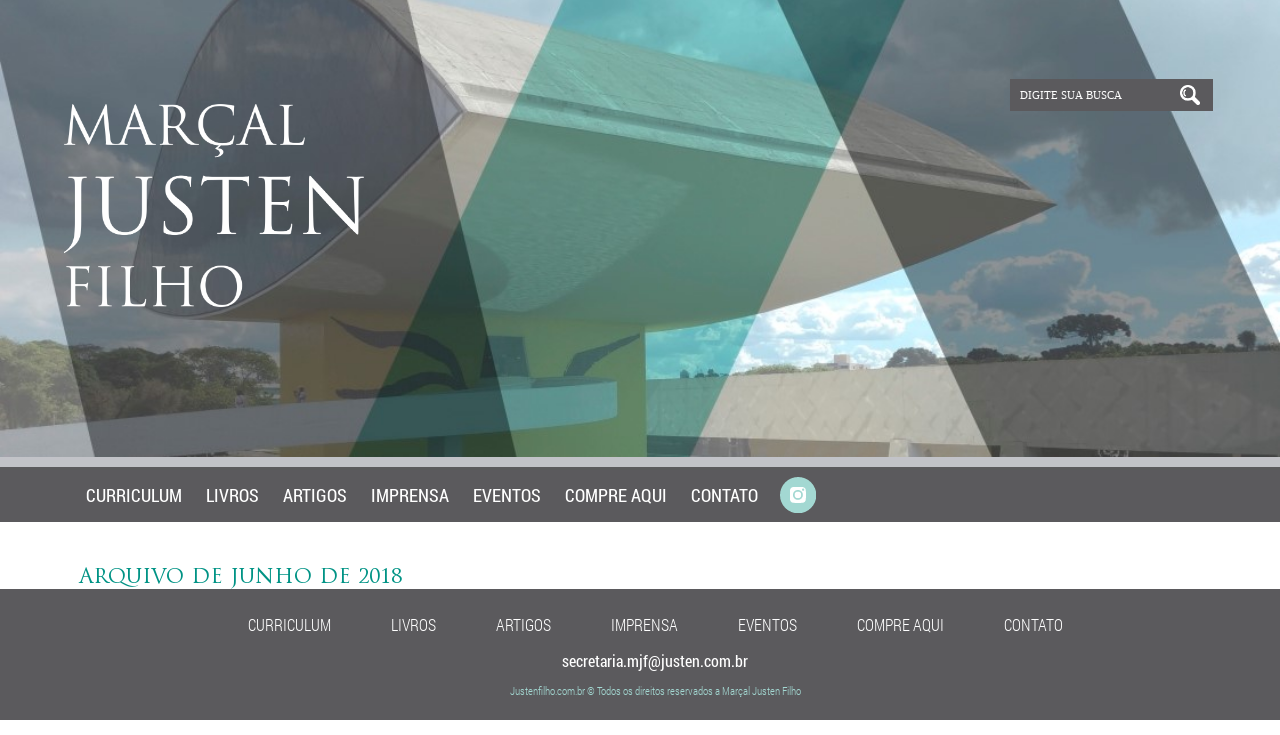

--- FILE ---
content_type: text/html; charset=UTF-8
request_url: http://www.justenfilho.com.br/2018/06/
body_size: 32495
content:
<!DOCTYPE html>
<html xmlns="http://www.w3.org/1999/xhtml" lang="pt-BR">

<head profile="http://gmpg.org/xfn/11">
    <meta http-equiv="Content-Type" content="text/html; charset=UTF-8" />
    <meta content="width=device-width, initial-scale=1, maximum-scale=1" name="viewport">
    <title>Marçal Justen Filho &raquo; 2018 &raquo; junho</title>

    <link rel="stylesheet" href="http://www.justenfilho.com.br/wp-content/themes/JustenFilho/fontes.css" type="text/css" media="screen" />
    <link rel="stylesheet" href="http://www.justenfilho.com.br/wp-content/themes/JustenFilho/style.css" type="text/css" media="screen" />
    <link rel="stylesheet" href="http://www.justenfilho.com.br/wp-content/themes/JustenFilho/sm-core-css.css" type="text/css" media="screen" />
    <link rel="stylesheet" href="http://www.justenfilho.com.br/wp-content/themes/JustenFilho/sm-clean.css" type="text/css" media="screen" />
    <link rel="stylesheet" href="http://www.justenfilho.com.br/wp-content/themes/JustenFilho/menu.css" type="text/css" media="screen" />
    <script type="text/javascript" src="http://www.justenfilho.com.br/wp-content/themes/JustenFilho/js/over.js"></script>
    <script type="text/javascript" src="http://www.justenfilho.com.br/wp-content/themes/JustenFilho/js/jquery.min.js"></script>
    <script type="text/javascript" src="http://www.justenfilho.com.br/wp-content/themes/JustenFilho/js/jquery.smartmenus-config.js"></script>
    <script type="text/javascript" src="http://www.justenfilho.com.br/wp-content/themes/JustenFilho/js/jquery.smartmenus.min.js"></script>
    <meta name='robots' content='max-image-preview:large' />
<link rel='dns-prefetch' href='//www.google.com' />
<link rel='dns-prefetch' href='//s.w.org' />
		<script type="text/javascript">
			window._wpemojiSettings = {"baseUrl":"https:\/\/s.w.org\/images\/core\/emoji\/13.0.1\/72x72\/","ext":".png","svgUrl":"https:\/\/s.w.org\/images\/core\/emoji\/13.0.1\/svg\/","svgExt":".svg","source":{"concatemoji":"http:\/\/www.justenfilho.com.br\/wp-includes\/js\/wp-emoji-release.min.js?ver=5.7.14"}};
			!function(e,a,t){var n,r,o,i=a.createElement("canvas"),p=i.getContext&&i.getContext("2d");function s(e,t){var a=String.fromCharCode;p.clearRect(0,0,i.width,i.height),p.fillText(a.apply(this,e),0,0);e=i.toDataURL();return p.clearRect(0,0,i.width,i.height),p.fillText(a.apply(this,t),0,0),e===i.toDataURL()}function c(e){var t=a.createElement("script");t.src=e,t.defer=t.type="text/javascript",a.getElementsByTagName("head")[0].appendChild(t)}for(o=Array("flag","emoji"),t.supports={everything:!0,everythingExceptFlag:!0},r=0;r<o.length;r++)t.supports[o[r]]=function(e){if(!p||!p.fillText)return!1;switch(p.textBaseline="top",p.font="600 32px Arial",e){case"flag":return s([127987,65039,8205,9895,65039],[127987,65039,8203,9895,65039])?!1:!s([55356,56826,55356,56819],[55356,56826,8203,55356,56819])&&!s([55356,57332,56128,56423,56128,56418,56128,56421,56128,56430,56128,56423,56128,56447],[55356,57332,8203,56128,56423,8203,56128,56418,8203,56128,56421,8203,56128,56430,8203,56128,56423,8203,56128,56447]);case"emoji":return!s([55357,56424,8205,55356,57212],[55357,56424,8203,55356,57212])}return!1}(o[r]),t.supports.everything=t.supports.everything&&t.supports[o[r]],"flag"!==o[r]&&(t.supports.everythingExceptFlag=t.supports.everythingExceptFlag&&t.supports[o[r]]);t.supports.everythingExceptFlag=t.supports.everythingExceptFlag&&!t.supports.flag,t.DOMReady=!1,t.readyCallback=function(){t.DOMReady=!0},t.supports.everything||(n=function(){t.readyCallback()},a.addEventListener?(a.addEventListener("DOMContentLoaded",n,!1),e.addEventListener("load",n,!1)):(e.attachEvent("onload",n),a.attachEvent("onreadystatechange",function(){"complete"===a.readyState&&t.readyCallback()})),(n=t.source||{}).concatemoji?c(n.concatemoji):n.wpemoji&&n.twemoji&&(c(n.twemoji),c(n.wpemoji)))}(window,document,window._wpemojiSettings);
		</script>
		<style type="text/css">
img.wp-smiley,
img.emoji {
	display: inline !important;
	border: none !important;
	box-shadow: none !important;
	height: 1em !important;
	width: 1em !important;
	margin: 0 .07em !important;
	vertical-align: -0.1em !important;
	background: none !important;
	padding: 0 !important;
}
</style>
	<link rel='stylesheet' id='wp-block-library-css'  href='http://www.justenfilho.com.br/wp-includes/css/dist/block-library/style.min.css?ver=5.7.14' type='text/css' media='all' />
<link rel='stylesheet' id='contact-form-7-css'  href='http://www.justenfilho.com.br/wp-content/plugins/contact-form-7/includes/css/styles.css?ver=5.4' type='text/css' media='all' />
<link rel='stylesheet' id='wp-pagenavi-css'  href='http://www.justenfilho.com.br/wp-content/plugins/wp-pagenavi/pagenavi-css.css?ver=2.70' type='text/css' media='all' />
<link rel='stylesheet' id='msl-main-css'  href='http://www.justenfilho.com.br/wp-content/plugins/master-slider/public/assets/css/masterslider.main.css?ver=3.8.7' type='text/css' media='all' />
<link rel='stylesheet' id='msl-custom-css'  href='http://www.justenfilho.com.br/wp-content/uploads/master-slider/custom.css?ver=1.9' type='text/css' media='all' />
<link rel="https://api.w.org/" href="http://www.justenfilho.com.br/wp-json/" /><link rel="EditURI" type="application/rsd+xml" title="RSD" href="http://www.justenfilho.com.br/xmlrpc.php?rsd" />
<link rel="wlwmanifest" type="application/wlwmanifest+xml" href="http://www.justenfilho.com.br/wp-includes/wlwmanifest.xml" /> 
<meta name="generator" content="WordPress 5.7.14" />
<script>var ms_grabbing_curosr = 'http://www.justenfilho.com.br/wp-content/plugins/master-slider/public/assets/css/common/grabbing.cur', ms_grab_curosr = 'http://www.justenfilho.com.br/wp-content/plugins/master-slider/public/assets/css/common/grab.cur';</script>
<meta name="generator" content="MasterSlider 3.8.7 - Responsive Touch Image Slider | avt.li/msf" />
</head>

<body>
    
		<!-- MasterSlider -->
		<div id="P_MS69732a26df4f2" class="master-slider-parent msl ms-parent-id-1" style="">

			
			<!-- MasterSlider Main -->
			<div id="MS69732a26df4f2" class="master-slider ms-skin-default" >
				 				 
				<div  class="ms-slide" data-delay="3" data-fill-mode="fill"  >
					<img src="http://www.justenfilho.com.br/wp-content/plugins/master-slider/public/assets/css/blank.gif" alt="" title="" data-src="http://www.justenfilho.com.br/wp-content/uploads/2021/04/banner-novo2-2.jpg" />


	<div class="ms-thumb" ><div class="ms-tab-context"><div class=&quot;ms-tab-context&quot;></div></div>
</div>
				</div>
				<div  class="ms-slide" data-delay="3" data-fill-mode="fill"  >
					<img src="http://www.justenfilho.com.br/wp-content/plugins/master-slider/public/assets/css/blank.gif" alt="" title="" data-src="http://www.justenfilho.com.br/wp-content/uploads/2021/04/banner-novo4.jpg" />


	<div class="ms-thumb" ><div class="ms-tab-context"><div class=&quot;ms-tab-context&quot;></div></div>
</div>
				</div>

			</div>
			<!-- END MasterSlider Main -->

			 
		</div>
		<!-- END MasterSlider -->

		<script>
		(function ( $ ) {
			"use strict";

			$(function () {
				var masterslider_f4f2 = new MasterSlider();

				// slider controls
				masterslider_f4f2.control('arrows'     ,{ autohide:true, overVideo:true  });				masterslider_f4f2.control('bullets'    ,{ autohide:true, overVideo:true, dir:'h', align:'bottom' , margin:10  });

				// slider setup
				masterslider_f4f2.setup("MS69732a26df4f2", {
						width           : 1400,
						height          : 500,
						minHeight       : 200,
						space           : 0,
						start           : 1,
						grabCursor      : true,
						swipe           : true,
						mouse           : true,
						layout          : "fullwidth",
						wheel           : false,
						autoplay        : true,
						instantStartLayers:false,
						loop            : false,
						shuffle         : false,
						preload         : 0,
						heightLimit     : true,
						autoHeight      : false,
						smoothHeight    : true,
						endPause        : false,
						overPause       : true,
						fillMode        : "fill",
						centerControls  : true,
						startOnAppear   : false,
						layersMode      : "center",
						hideLayers      : false,
						fullscreenMargin: 0,
						speed           : 20,
						dir             : "h",
						parallaxMode    : 'swipe',
						view            : "fade"
				});

				
				window.masterslider_instances = window.masterslider_instances || [];
				window.masterslider_instances.push( masterslider_f4f2 );
			 });

		})(jQuery);
		</script>

    <div id="topo">
        <div id="frame" class="align topo-bar">
            <div id="logo">
                <a href="http://www.justenfilho.com.br" title="Ir para página princpal"><img src="http://www.justenfilho.com.br/wp-content/themes/JustenFilho/images/logotipo.png" alt="Marçal Justen Filho" /></a>
            </div>
            <div id="busca" align="right">
                <!-- <img src="http://www.justenfilho.com.br/wp-content/themes/JustenFilho/images/faca-busca.png" alt="Faça sua busca" /><br /> -->
                <form method="get" id="searchform" action="http://www.justenfilho.com.br/">
	<input type="hidden" value="Digite sua busca" name="h_s" id="h_s"/>
	<input type="text" value="Digite sua busca" name="s" id="s" onclick="clickLimparPesquisa();" onblur="changeLimparPesquisa();"/>
</form>
                <!-- <a href="http://www.justenfilho.com.br" title="Ir para página princpal"><img src="http://www.justenfilho.com.br/wp-content/themes/JustenFilho/images/home.png" alt="home" /></a> -->
            </div>
        </div>
        <div id="clear"></div>
        <nav id="menu" class="main-nav" role="navigation">
            <div class="topBar"></div>
            <div id="frame" class="align">
                <!-- Mobile menu toggle button (hamburger/x icon) -->
                <input id="main-menu-state" type="checkbox" />
                <label class="main-menu-btn" for="main-menu-state">
                    <span class="main-menu-btn-icon"></span> Toggle main menu visibility
                </label>

                <h2 class="nav-brand"><a href="#">Menu</a></h2>

                <!-- Sample menu definition -->
                <ul id="main-menu" class="sm sm-clean">
                    <li><a href="http://www.justenfilho.com.br/curriculum/" title="Curriculum">Curriculum</a></li>
                    <li><a href="http://www.justenfilho.com.br/secao/livros/" title="Livros">Livros</a></li>
                    <li><a href="http://www.justenfilho.com.br/secao/artigos/" title="Artigos">Artigos</a></li>
                    <li><a href="http://www.justenfilho.com.br/secao/imprensa/" title="Imprensa">Imprensa</a></li>
                    <li><a href="http://www.justenfilho.com.br/secao/eventos/" title="Eventos">Eventos</a></li>
                    <li><a href="http://www.justenfilho.com.br/secao/compre/" title="Compre">Compre aqui</a></li>
                    <li><a href="http://www.justenfilho.com.br/contato/" title="Contato">Contato</a></li>
                    <li><a class="insta" href="https://www.instagram.com/marcaljusten/" target="_blank" title="Instagram"><img src="http://www.justenfilho.com.br/wp-content/themes/JustenFilho/images/instagram.svg" alt="Instagram" /></a></li>
                </ul>
            </div>
        </nav>
    </div><div id="frame" class="align">
    <div id="conteudo" class="conteudo-interno" style="padding-bottom: 0;">
        <div class="title mb">
                                        <h1 class="pagetitle">Arquivo de junho de 2018</h1>
                    </div>
    </div>
</div>
<div class="linha"></div>
<div class="overflow">
    <div id="frame" class="align">
        <div id="conteudo">
            <div id="textoConteudo" class="listagem">
                
                    <div class="navigation">
                        <div class="alignleft"></div>
                        <div class="alignright"></div>
                    </div>

                                            <div class="post">
                            <p>Publicado por Marçal Justen Filho em 10.06.2018 às 15:24</p>
                            <h3 id="post-1821"><a href="http://www.justenfilho.com.br/eventos/1%c2%ba-congresso-brasileiro-de-direito-publico-da-infraestrutura-762018/" rel="bookmark" title="Link permanente para Palestra &#8211; 1º Congresso Brasileiro de Direito Público da Infraestrutura (2018)">Palestra &#8211; 1º Congresso Brasileiro de Direito Público da Infraestrutura (2018)</a></h3>


                            <div class="entry">
                                <p>Em 7.6.2018, Marçal Justen Filho proferiu a <a href="https://www.youtube.com/watch?v=S5pXkipIHR0&amp;list=PLVv2RhauXVojIKI7u7dbbH06ALAPNRI2U">conferência inaugural </a>do 1º Congresso Brasileiro de Direito Público da Infraestrutura.</p>


<figure class="wp-block-embed is-type-video is-provider-youtube wp-block-embed-youtube wp-embed-aspect-16-9 wp-has-aspect-ratio"><div class="wp-block-embed__wrapper">
<iframe loading="lazy" title="Conferência Inaugural - 1º Congresso de Direito Público da Infraestrutura" width="500" height="281" src="https://www.youtube.com/embed/S5pXkipIHR0?list=PLVv2RhauXVojIKI7u7dbbH06ALAPNRI2U" frameborder="0" allow="accelerometer; autoplay; clipboard-write; encrypted-media; gyroscope; picture-in-picture" allowfullscreen></iframe>
</div></figure>
                            </div>

                            <div class="tags">
                                 Arquivado em <a href="http://www.justenfilho.com.br/secao/eventos/" rel="category tag">Eventos</a>                            </div>

                            <div id="clear"></div>

                        </div>

                    
                    <div class="navigation">
                        <div class="alignleft"></div>
                        <div class="alignright"></div>
                    </div>

                
            </div>

            <div id="sidebar">
                <ul>
<li><h2>Últimas atualizações</h2>
<ul>
	<li><a href='http://www.justenfilho.com.br/livros/curso-de-direito-administrativo/'>Curso de Direito Administrativo &#8211; 15ª edição</a></li>
	<li><a href='http://www.justenfilho.com.br/livros/publicistas-direito-administrativo-sob-tensao-vl-2/'>PUBLICISTAS: DIREITO ADMINISTRATIVO SOB TENSÃO Vl. 2</a></li>
	<li><a href='http://www.justenfilho.com.br/imprensa/guia-the-legal-500/'>Guia The Legal 500</a></li>
	<li><a href='http://www.justenfilho.com.br/eventos/18o-forum-brasileiro-de-contratacao-e-gestao-publica/'>18º Fórum Brasileiro de Contratação e Gestão Pública</a></li>
	<li><a href='http://www.justenfilho.com.br/livros/comentarios-a-lei-de-licitacoes-e-contratacoes-administrativas/'>Comentários à Lei de Licitações e Contratações Administrativas &#8211; 2ª edição</a></li>
	<li><a href='http://www.justenfilho.com.br/imprensa/jota-mp-1-167-e-processos-estruturais/'>JOTA &#8211; MP 1.167 e processos estruturais</a></li>
	<li><a href='http://www.justenfilho.com.br/eventos/congresso-nacional-de-lideranca-e-governanca-em-licitacoes-e-contratos-administrativos/'>Congresso Nacional de Liderança e Governança em Licitações e Contratos Administrativos</a></li>
	<li><a href='http://www.justenfilho.com.br/imprensa/o-direito-administrativo-tem-um-encontro-marcado-com-os-direitos-fundamentais/'>JOTA &#8211; O Direito Administrativo tem um encontro marcado com os direitos fundamentais</a></li>
	<li><a href='http://www.justenfilho.com.br/imprensa/estadao-reversao-consensual-de-licitacao-de-aeroportos-nao-viola-direito/'>Estadão &#8211; Reversão consensual de licitação de aeroportos não viola Direito</a></li>
	<li><a href='http://www.justenfilho.com.br/eventos/seminario-online-migalhas/'>Seminário online Migalhas</a></li>
</ul>
</li>

<li><h2>Arquivos</h2>
<ul>
	<li><a href='http://www.justenfilho.com.br/2024/01/'>janeiro 2024</a></li>
	<li><a href='http://www.justenfilho.com.br/2023/09/'>setembro 2023</a></li>
	<li><a href='http://www.justenfilho.com.br/2023/05/'>maio 2023</a></li>
	<li><a href='http://www.justenfilho.com.br/2023/04/'>abril 2023</a></li>
	<li><a href='http://www.justenfilho.com.br/2023/02/'>fevereiro 2023</a></li>
	<li><a href='http://www.justenfilho.com.br/2023/01/'>janeiro 2023</a></li>
	<li><a href='http://www.justenfilho.com.br/2022/11/'>novembro 2022</a></li>
	<li><a href='http://www.justenfilho.com.br/2022/10/'>outubro 2022</a></li>
	<li><a href='http://www.justenfilho.com.br/2022/09/'>setembro 2022</a></li>
	<li><a href='http://www.justenfilho.com.br/2022/08/'>agosto 2022</a></li>
	<li><a href='http://www.justenfilho.com.br/2022/07/'>julho 2022</a></li>
	<li><a href='http://www.justenfilho.com.br/2022/06/'>junho 2022</a></li>
	<li><a href='http://www.justenfilho.com.br/2022/05/'>maio 2022</a></li>
	<li><a href='http://www.justenfilho.com.br/2022/04/'>abril 2022</a></li>
	<li><a href='http://www.justenfilho.com.br/2022/03/'>março 2022</a></li>
	<li><a href='http://www.justenfilho.com.br/2022/02/'>fevereiro 2022</a></li>
	<li><a href='http://www.justenfilho.com.br/2022/01/'>janeiro 2022</a></li>
	<li><a href='http://www.justenfilho.com.br/2021/12/'>dezembro 2021</a></li>
	<li><a href='http://www.justenfilho.com.br/2021/11/'>novembro 2021</a></li>
	<li><a href='http://www.justenfilho.com.br/2021/10/'>outubro 2021</a></li>
	<li><a href='http://www.justenfilho.com.br/2021/09/'>setembro 2021</a></li>
	<li><a href='http://www.justenfilho.com.br/2021/08/'>agosto 2021</a></li>
	<li><a href='http://www.justenfilho.com.br/2021/07/'>julho 2021</a></li>
	<li><a href='http://www.justenfilho.com.br/2021/06/'>junho 2021</a></li>
	<li><a href='http://www.justenfilho.com.br/2021/05/'>maio 2021</a></li>
	<li><a href='http://www.justenfilho.com.br/2021/04/'>abril 2021</a></li>
	<li><a href='http://www.justenfilho.com.br/2021/03/'>março 2021</a></li>
	<li><a href='http://www.justenfilho.com.br/2021/02/'>fevereiro 2021</a></li>
	<li><a href='http://www.justenfilho.com.br/2020/12/'>dezembro 2020</a></li>
	<li><a href='http://www.justenfilho.com.br/2020/11/'>novembro 2020</a></li>
	<li><a href='http://www.justenfilho.com.br/2020/10/'>outubro 2020</a></li>
	<li><a href='http://www.justenfilho.com.br/2020/09/'>setembro 2020</a></li>
	<li><a href='http://www.justenfilho.com.br/2020/08/'>agosto 2020</a></li>
	<li><a href='http://www.justenfilho.com.br/2020/07/'>julho 2020</a></li>
	<li><a href='http://www.justenfilho.com.br/2020/06/'>junho 2020</a></li>
	<li><a href='http://www.justenfilho.com.br/2020/05/'>maio 2020</a></li>
	<li><a href='http://www.justenfilho.com.br/2020/04/'>abril 2020</a></li>
	<li><a href='http://www.justenfilho.com.br/2020/03/'>março 2020</a></li>
	<li><a href='http://www.justenfilho.com.br/2020/02/'>fevereiro 2020</a></li>
	<li><a href='http://www.justenfilho.com.br/2020/01/'>janeiro 2020</a></li>
	<li><a href='http://www.justenfilho.com.br/2019/12/'>dezembro 2019</a></li>
	<li><a href='http://www.justenfilho.com.br/2019/11/'>novembro 2019</a></li>
	<li><a href='http://www.justenfilho.com.br/2019/10/'>outubro 2019</a></li>
	<li><a href='http://www.justenfilho.com.br/2019/09/'>setembro 2019</a></li>
	<li><a href='http://www.justenfilho.com.br/2019/08/'>agosto 2019</a></li>
	<li><a href='http://www.justenfilho.com.br/2019/07/'>julho 2019</a></li>
	<li><a href='http://www.justenfilho.com.br/2019/06/'>junho 2019</a></li>
	<li><a href='http://www.justenfilho.com.br/2019/05/'>maio 2019</a></li>
	<li><a href='http://www.justenfilho.com.br/2019/04/'>abril 2019</a></li>
	<li><a href='http://www.justenfilho.com.br/2019/03/'>março 2019</a></li>
	<li><a href='http://www.justenfilho.com.br/2019/02/'>fevereiro 2019</a></li>
	<li><a href='http://www.justenfilho.com.br/2018/11/'>novembro 2018</a></li>
	<li><a href='http://www.justenfilho.com.br/2018/08/'>agosto 2018</a></li>
	<li><a href='http://www.justenfilho.com.br/2018/06/' aria-current="page">junho 2018</a></li>
	<li><a href='http://www.justenfilho.com.br/2018/05/'>maio 2018</a></li>
	<li><a href='http://www.justenfilho.com.br/2018/04/'>abril 2018</a></li>
	<li><a href='http://www.justenfilho.com.br/2018/03/'>março 2018</a></li>
	<li><a href='http://www.justenfilho.com.br/2018/01/'>janeiro 2018</a></li>
	<li><a href='http://www.justenfilho.com.br/2017/10/'>outubro 2017</a></li>
	<li><a href='http://www.justenfilho.com.br/2017/08/'>agosto 2017</a></li>
	<li><a href='http://www.justenfilho.com.br/2017/06/'>junho 2017</a></li>
	<li><a href='http://www.justenfilho.com.br/2017/03/'>março 2017</a></li>
	<li><a href='http://www.justenfilho.com.br/2016/11/'>novembro 2016</a></li>
	<li><a href='http://www.justenfilho.com.br/2016/10/'>outubro 2016</a></li>
	<li><a href='http://www.justenfilho.com.br/2016/09/'>setembro 2016</a></li>
	<li><a href='http://www.justenfilho.com.br/2016/08/'>agosto 2016</a></li>
	<li><a href='http://www.justenfilho.com.br/2016/07/'>julho 2016</a></li>
	<li><a href='http://www.justenfilho.com.br/2016/06/'>junho 2016</a></li>
	<li><a href='http://www.justenfilho.com.br/2016/05/'>maio 2016</a></li>
	<li><a href='http://www.justenfilho.com.br/2016/04/'>abril 2016</a></li>
	<li><a href='http://www.justenfilho.com.br/2016/03/'>março 2016</a></li>
	<li><a href='http://www.justenfilho.com.br/2016/02/'>fevereiro 2016</a></li>
	<li><a href='http://www.justenfilho.com.br/2016/01/'>janeiro 2016</a></li>
	<li><a href='http://www.justenfilho.com.br/2015/12/'>dezembro 2015</a></li>
	<li><a href='http://www.justenfilho.com.br/2015/11/'>novembro 2015</a></li>
	<li><a href='http://www.justenfilho.com.br/2015/10/'>outubro 2015</a></li>
	<li><a href='http://www.justenfilho.com.br/2015/08/'>agosto 2015</a></li>
	<li><a href='http://www.justenfilho.com.br/2015/05/'>maio 2015</a></li>
	<li><a href='http://www.justenfilho.com.br/2015/02/'>fevereiro 2015</a></li>
	<li><a href='http://www.justenfilho.com.br/2013/07/'>julho 2013</a></li>
	<li><a href='http://www.justenfilho.com.br/2013/06/'>junho 2013</a></li>
	<li><a href='http://www.justenfilho.com.br/2013/05/'>maio 2013</a></li>
	<li><a href='http://www.justenfilho.com.br/2013/01/'>janeiro 2013</a></li>
	<li><a href='http://www.justenfilho.com.br/2012/11/'>novembro 2012</a></li>
	<li><a href='http://www.justenfilho.com.br/2012/09/'>setembro 2012</a></li>
	<li><a href='http://www.justenfilho.com.br/2012/07/'>julho 2012</a></li>
	<li><a href='http://www.justenfilho.com.br/2012/06/'>junho 2012</a></li>
	<li><a href='http://www.justenfilho.com.br/2012/04/'>abril 2012</a></li>
	<li><a href='http://www.justenfilho.com.br/2012/03/'>março 2012</a></li>
	<li><a href='http://www.justenfilho.com.br/2011/09/'>setembro 2011</a></li>
	<li><a href='http://www.justenfilho.com.br/2011/08/'>agosto 2011</a></li>
	<li><a href='http://www.justenfilho.com.br/2011/07/'>julho 2011</a></li>
	<li><a href='http://www.justenfilho.com.br/2011/06/'>junho 2011</a></li>
	<li><a href='http://www.justenfilho.com.br/2010/12/'>dezembro 2010</a></li>
	<li><a href='http://www.justenfilho.com.br/2010/09/'>setembro 2010</a></li>
	<li><a href='http://www.justenfilho.com.br/2010/03/'>março 2010</a></li>
	<li><a href='http://www.justenfilho.com.br/2010/01/'>janeiro 2010</a></li>
	<li><a href='http://www.justenfilho.com.br/2009/12/'>dezembro 2009</a></li>
	<li><a href='http://www.justenfilho.com.br/2009/10/'>outubro 2009</a></li>
	<li><a href='http://www.justenfilho.com.br/2009/09/'>setembro 2009</a></li>
	<li><a href='http://www.justenfilho.com.br/2009/08/'>agosto 2009</a></li>
	<li><a href='http://www.justenfilho.com.br/2009/03/'>março 2009</a></li>
	<li><a href='http://www.justenfilho.com.br/2009/02/'>fevereiro 2009</a></li>
	<li><a href='http://www.justenfilho.com.br/2008/12/'>dezembro 2008</a></li>
	<li><a href='http://www.justenfilho.com.br/2008/06/'>junho 2008</a></li>
	<li><a href='http://www.justenfilho.com.br/2008/05/'>maio 2008</a></li>
	<li><a href='http://www.justenfilho.com.br/2008/04/'>abril 2008</a></li>
	<li><a href='http://www.justenfilho.com.br/2007/09/'>setembro 2007</a></li>
	<li><a href='http://www.justenfilho.com.br/2007/02/'>fevereiro 2007</a></li>
	<li><a href='http://www.justenfilho.com.br/2006/05/'>maio 2006</a></li>
	<li><a href='http://www.justenfilho.com.br/2005/06/'>junho 2005</a></li>
	<li><a href='http://www.justenfilho.com.br/2005/05/'>maio 2005</a></li>
	<li><a href='http://www.justenfilho.com.br/2005/01/'>janeiro 2005</a></li>
	<li><a href='http://www.justenfilho.com.br/2003/11/'>novembro 2003</a></li>
	<li><a href='http://www.justenfilho.com.br/2003/06/'>junho 2003</a></li>
	<li><a href='http://www.justenfilho.com.br/2001/01/'>janeiro 2001</a></li>
	<li><a href='http://www.justenfilho.com.br/2000/10/'>outubro 2000</a></li>
	<li><a href='http://www.justenfilho.com.br/1999/12/'>dezembro 1999</a></li>
	<li><a href='http://www.justenfilho.com.br/1998/06/'>junho 1998</a></li>
	<li><a href='http://www.justenfilho.com.br/1997/10/'>outubro 1997</a></li>
</ul>
</li>


</ul>                            </div>

        </div>
    </div>
</div>

﻿<!-- inicio rodapé -->
<div id="clear" class="botBar"></div>
<div id="rodape" align="center">
    <div id="frame" class="align">
        <ul>
            <li><a href="http://www.justenfilho.com.br/curriculum/" title="Curriculum">Curriculum</a></li>
            <li><a href="http://www.justenfilho.com.br/secao/livros/" title="Livros">Livros</a></li>
            <li><a href="http://www.justenfilho.com.br/secao/artigos/" title="Artigos">Artigos</a></li>
            <li><a href="http://www.justenfilho.com.br/secao/imprensa/" title="Imprensa">Imprensa</a></li>
			<li><a href="http://www.justenfilho.com.br/secao/eventos/" title="Imprensa">Eventos</a></li>
            <li><a href="http://www.justenfilho.com.br/secao/compre/" title="Compre">Compre aqui</a></li>
            <li><a href="http://www.justenfilho.com.br/contato/" title="Contato">Contato</a></li>
        </ul>
        <h3 style="text-align: center;font-weight: normal;font-size: 16px;padding: 5px;">secretaria.mjf@justen.com.br</h3>
        <p>Justenfilho.com.br © Todos os direitos reservados a Marçal Justen Filho</p>
</p>
    </div>
</div>
<!-- final rodapé -->
<script>
if ($(window).width() > 992) {
  $(window).scroll(function(){  
     if ($(this).scrollTop() > 500) {
        $('#menu').addClass("sticky");
        // add padding top to show content behind navbar
        $('body').css('padding-top', $('.navbar').outerHeight() + 'px');
      }else{
        $('#menu').removeClass("sticky");
         // remove padding top from body
        $('body').css('padding-top', '0');
      }   
  });
} // end if
</script>
</div>
<script type='text/javascript' src='http://www.justenfilho.com.br/wp-includes/js/dist/vendor/wp-polyfill.min.js?ver=7.4.4' id='wp-polyfill-js'></script>
<script type='text/javascript' id='wp-polyfill-js-after'>
( 'fetch' in window ) || document.write( '<script src="http://www.justenfilho.com.br/wp-includes/js/dist/vendor/wp-polyfill-fetch.min.js?ver=3.0.0"></scr' + 'ipt>' );( document.contains ) || document.write( '<script src="http://www.justenfilho.com.br/wp-includes/js/dist/vendor/wp-polyfill-node-contains.min.js?ver=3.42.0"></scr' + 'ipt>' );( window.DOMRect ) || document.write( '<script src="http://www.justenfilho.com.br/wp-includes/js/dist/vendor/wp-polyfill-dom-rect.min.js?ver=3.42.0"></scr' + 'ipt>' );( window.URL && window.URL.prototype && window.URLSearchParams ) || document.write( '<script src="http://www.justenfilho.com.br/wp-includes/js/dist/vendor/wp-polyfill-url.min.js?ver=3.6.4"></scr' + 'ipt>' );( window.FormData && window.FormData.prototype.keys ) || document.write( '<script src="http://www.justenfilho.com.br/wp-includes/js/dist/vendor/wp-polyfill-formdata.min.js?ver=3.0.12"></scr' + 'ipt>' );( Element.prototype.matches && Element.prototype.closest ) || document.write( '<script src="http://www.justenfilho.com.br/wp-includes/js/dist/vendor/wp-polyfill-element-closest.min.js?ver=2.0.2"></scr' + 'ipt>' );( 'objectFit' in document.documentElement.style ) || document.write( '<script src="http://www.justenfilho.com.br/wp-includes/js/dist/vendor/wp-polyfill-object-fit.min.js?ver=2.3.4"></scr' + 'ipt>' );
</script>
<script type='text/javascript' src='http://www.justenfilho.com.br/wp-includes/js/dist/hooks.min.js?ver=d0188aa6c336f8bb426fe5318b7f5b72' id='wp-hooks-js'></script>
<script type='text/javascript' src='http://www.justenfilho.com.br/wp-includes/js/dist/i18n.min.js?ver=6ae7d829c963a7d8856558f3f9b32b43' id='wp-i18n-js'></script>
<script type='text/javascript' id='wp-i18n-js-after'>
wp.i18n.setLocaleData( { 'text direction\u0004ltr': [ 'ltr' ] } );
</script>
<script type='text/javascript' src='http://www.justenfilho.com.br/wp-includes/js/dist/vendor/lodash.min.js?ver=4.17.21' id='lodash-js'></script>
<script type='text/javascript' id='lodash-js-after'>
window.lodash = _.noConflict();
</script>
<script type='text/javascript' src='http://www.justenfilho.com.br/wp-includes/js/dist/url.min.js?ver=7c99a9585caad6f2f16c19ecd17a86cd' id='wp-url-js'></script>
<script type='text/javascript' id='wp-api-fetch-js-translations'>
( function( domain, translations ) {
	var localeData = translations.locale_data[ domain ] || translations.locale_data.messages;
	localeData[""].domain = domain;
	wp.i18n.setLocaleData( localeData, domain );
} )( "default", {"translation-revision-date":"2025-10-31 00:25:11+0000","generator":"GlotPress\/4.0.3","domain":"messages","locale_data":{"messages":{"":{"domain":"messages","plural-forms":"nplurals=2; plural=n > 1;","lang":"pt_BR"},"You are probably offline.":["Voc\u00ea provavelmente est\u00e1 offline."],"Media upload failed. If this is a photo or a large image, please scale it down and try again.":["Falha ao enviar a m\u00eddia. Se for uma foto ou imagem grande, reduza o tamanho e tente novamente."],"An unknown error occurred.":["Um erro desconhecido ocorreu."],"The response is not a valid JSON response.":["A resposta n\u00e3o \u00e9 um JSON v\u00e1lido."]}},"comment":{"reference":"wp-includes\/js\/dist\/api-fetch.js"}} );
</script>
<script type='text/javascript' src='http://www.justenfilho.com.br/wp-includes/js/dist/api-fetch.min.js?ver=25cbf3644d200bdc5cab50e7966b5b03' id='wp-api-fetch-js'></script>
<script type='text/javascript' id='wp-api-fetch-js-after'>
wp.apiFetch.use( wp.apiFetch.createRootURLMiddleware( "http://www.justenfilho.com.br/wp-json/" ) );
wp.apiFetch.nonceMiddleware = wp.apiFetch.createNonceMiddleware( "2147c3d0f3" );
wp.apiFetch.use( wp.apiFetch.nonceMiddleware );
wp.apiFetch.use( wp.apiFetch.mediaUploadMiddleware );
wp.apiFetch.nonceEndpoint = "http://www.justenfilho.com.br/wp-admin/admin-ajax.php?action=rest-nonce";
</script>
<script type='text/javascript' id='contact-form-7-js-extra'>
/* <![CDATA[ */
var wpcf7 = [];
/* ]]> */
</script>
<script type='text/javascript' src='http://www.justenfilho.com.br/wp-content/plugins/contact-form-7/includes/js/index.js?ver=5.4' id='contact-form-7-js'></script>
<script type='text/javascript' src='https://www.google.com/recaptcha/api.js?render=6LceUr8aAAAAAAQ_xtAkLmLT1XeKLCjvhMMHxLg2&#038;ver=3.0' id='google-recaptcha-js'></script>
<script type='text/javascript' id='wpcf7-recaptcha-js-extra'>
/* <![CDATA[ */
var wpcf7_recaptcha = {"sitekey":"6LceUr8aAAAAAAQ_xtAkLmLT1XeKLCjvhMMHxLg2","actions":{"homepage":"homepage","contactform":"contactform"}};
/* ]]> */
</script>
<script type='text/javascript' src='http://www.justenfilho.com.br/wp-content/plugins/contact-form-7/modules/recaptcha/index.js?ver=5.4' id='wpcf7-recaptcha-js'></script>
<script type='text/javascript' src='http://www.justenfilho.com.br/wp-includes/js/wp-embed.min.js?ver=5.7.14' id='wp-embed-js'></script>
<script type='text/javascript' src='http://www.justenfilho.com.br/wp-includes/js/jquery/jquery.min.js?ver=3.5.1' id='jquery-core-js'></script>
<script type='text/javascript' src='http://www.justenfilho.com.br/wp-includes/js/jquery/jquery-migrate.min.js?ver=3.3.2' id='jquery-migrate-js'></script>
<script type='text/javascript' src='http://www.justenfilho.com.br/wp-content/plugins/master-slider/public/assets/js/jquery.easing.min.js?ver=3.8.7' id='jquery-easing-js'></script>
<script type='text/javascript' src='http://www.justenfilho.com.br/wp-content/plugins/master-slider/public/assets/js/masterslider.min.js?ver=3.8.7' id='masterslider-core-js'></script>
</body>
</html>

--- FILE ---
content_type: text/css
request_url: http://www.justenfilho.com.br/wp-content/themes/JustenFilho/style.css
body_size: 28065
content:
/*
Theme Name: Marçal Justen Filho
Theme URI: http://www.justenfilho.com.br
Version: 1.0
Description: Blog Dr. Marçal Justen Filho
Author: Agência Active
Author URI: http://www.agenciaactive.com.br
*/

body { font-family: 'Roboto Condensed'; font-weight: 300; background: #fff; font-size:11px; margin:0px; }

form { padding:0px; margin:0px; }

img { border:none; }

h1, h2, h3, h4, h4, h5 { padding:0px; margin:0px; }

ul { list-style:none; margin:0px; padding:0px; }

a { text-decoration: none; color:#2576b9; }

a:hover { text-decoration: underline; }

#frame, .align { margin:auto; text-align:left; }

#frame { width: 90%; margin: 0 auto; display: table; border-bottom: 0px; max-width: 1200px;}

.align { display:block; margin:0 0 1em 0; }

#clear { width:100%; clear:both; }

/* TOPO */
.topo-bar{ position: absolute; width: 100%; top: 10%; z-index: 9; left: 0; right: 0;}
div#topo div#logo { float: left; width: 300px; }
div#topo div#logo img { margin:32px 5px 0 0; max-width: 100%; }
div#topo .topBar { background-color: #c2c3c8; height: 10px;}
div#topo div#menu { padding:0px; margin:0px; background-color: #5b5a5d; height: 58px;}
div#topo div#menu li { float:left; padding: 15px 0px 27px 0px; }
div#topo div#menu li:hover { background-color: #A3D8D2; padding-bottom: 27px;}
div#topo div#menu li a { color:#fff; font-size:16px; text-decoration:none; text-transform: uppercase; padding: 0 20px 0 20px; }
div#topo div#menu li:hover a, div#topo div#menu li a:hover { color:#5b5a5d; text-decoration:none; }
div#topo div#busca { float:right; margin: 7px 0 0 0; }
div#topo div#busca img { padding: 16px 0 6px 0; }
div#topo div#busca input { border:none; background:#5b5a5d url(images/busca.png) no-repeat 93% 50%; background-size: 10%; width:203px; margin-right:3px; padding: 10px; border-radius: 0; font-family:"Trebuchet MS"; color:#FFFFFF; font-size:11px; text-transform: uppercase; }
.sticky {position: fixed; top: 0; width: 100%; z-index: 2; }  
#main-menu .insta{padding: 10px;}
/* CONTEUDO -------------------------------------------------------- */
#frame div#conteudo { clear:both; display: table; margin-right: auto; margin-left: auto; padding-right: 15px; padding-left: 15px; width: 100%; max-width: 1199px; padding-bottom: 5rem;}
#frame div#conteudo div#blog p { color:#6D6D48; padding:0 0 3px 0; margin:0px; font-size: 19px; font-weight: 500;}
#frame div#conteudo div#blog h2 { padding:8px 0 4px 0; }
#frame div#conteudo div#blog h2 a { color:#2576B9; font-size:19px; font-weight:bold; text-decoration:none; }
#frame div#conteudo div#blog h2 a:hover { color:#2576B9; text-decoration:underline; }
#frame div#conteudo div#blog span { color: #5b5a5d; line-height:20px; font-size:13px; }
#frame div#conteudo div#blog ul { padding:10px 0 0 0; }
#frame div#conteudo div#blog ul li { float: left; }
#frame div#conteudo div#blog ul li a { color:#2576B9; font-size:11px; text-decoration:none; }
#frame div#conteudo div#blog ul li a:hover { text-decoration:underline; }
.dualbgHome{background: #A3D8D2; position: relative;}
.dualbgHome::after{content: ''; background-color: #5b5a5d; width: 100%; height: 10px; position: absolute; bottom: 0px;}
.bgHome{background: linear-gradient(90deg, #c2c3c8 50%, #fff 50%); padding: 50px 0;}
#blog{position: relative; padding: 56px 0; display: flex; align-items: center;width: 100%; min-height: 246px;}
.blog-left{width: 85%; float: left; margin-left: 5em;}
.blog-right{width: 27%; position: absolute; top: -44px; right: 0;z-index: 1;}
.blog-left .quote{ float: left; position: relative;}
.blog-left .quote p{ font-size: 18px; color: #5b5a5d!important; line-height: 25px; font-style: italic;}
.blog-left .quote p::before{ content: ''; background: #A3D8D2 url(images/quote-left.png) no-repeat; background-size: contain; width: 40px; height: 40px; position: absolute; left: -6%;}
.blog-left .quote p::after{ content: ''; background:#A3D8D2 url(images/quote-right.png) no-repeat; background-size: contain; width: 40px; height: 40px; float: left; position: absolute; bottom: -15px;}
.blog-right img{max-width: 100%;}
.curriculo{float: left; width: 50%;}
#publicacoes{float: right; width: 50%;}
.curriculo h2, #publicacoes h2{font-family: 'Trajan Pro', serif; text-transform: uppercase; font-size: 18px; color: #5b5a5d; margin-bottom: 20px;}
#publicacoes h2{color: #A3D8D2;}
.curriculo p{font-size: 14px; color: #5b5a5d; max-width: 83%;}
.curriculo .btn, #publicacoes .btn, .btn{font-family: 'Trajan Pro', serif; background-color: #A3D8D2; padding: 5px 15px; font-size: 14px; color: #5b5a5d; text-transform: uppercase; transition: 0.7s all ease; margin-top: 10px; display: inline-block;}
.curriculo .btn:hover, #publicacoes .btn:hover, .btn:hover{background-color: #5b5a5d; color: #fff; text-decoration: none;}
.ler { background-image:url( images/ler-noticia.png); background-repeat:no-repeat; background-position: left top; padding-left: 30px; }
.indicar { background-image:url( images/indicar.png); background-repeat:no-repeat; background-position: left top; padding-left: 25px; margin-left:40px; }
.title.mb{margin-bottom: 3rem;}
.linha {width: 100%; height: 8px; background-color: #5b5a5d;}
#frame div#conteudo h1 { color: #009385; font-family: 'Trajan Pro', serif; text-transform: uppercase; font-size: 20px; font-weight: 300;}
#frame div#conteudo p { color: #5b5a5d; line-height: 1.7; font-size: 16px; }
#lista-publicacoes .btn{font-family: 'Trajan Pro', serif; background-color: #A3D8D2; padding: 5px 15px; font-size: 14px; color: #5b5a5d; text-transform: uppercase; transition: 0.7s all ease; margin-top: 10px; display: inline-block;}
#lista-publicacoes .btn:hover{background-color: #5b5a5d; color: #fff; text-decoration: none;}
#frame div#conteudo div#publicacoes h2 { padding:0 0 4px 0; }
#frame div#conteudo div#publicacoes h2 a { color:#5b5a5d; font-size:16px; font-weight:bold; text-decoration:none; }
#frame div#conteudo div#publicacoes h2 a:hover { text-decoration:underline; }
#frame div#conteudo div#publicacoes span { color: #5b5a5d; line-height:20px; font-size:13px; }
.search-page{min-height: 200px;}
.search-page h2{font-size: 20px; text-transform: uppercase; font-family: 'Trajan Pro', serif; color: #5b5a5d; padding: 40px 0;}
#searchform label{font-size: 14px; color: #5b5a5d;}
#searchform input[type=text]{background-color: #c2c3c8; padding: 10px 20px; outline: none; border: 2px solid #5b5a5d; box-sizing: border-box;}
#searchform input[type=submit]{background-color: #A3D8D2; padding: 10px; text-transform: uppercase; font-size: 12px; border: none; cursor: pointer; transition: 0.7s all ease;}
	/* side bar */
	.overflow{ overflow: hidden;}
	#frame div#conteudo div#sidebar { float:right; text-align:left; position: relative; width:30%; background-color:#c2c3c8; padding:13px; box-sizing: border-box; position: relative;}
	#frame div#conteudo div#sidebar::after { content: ''; width: 100%; height: 100%; background-color: #c2c3c8;	right: -100%; position: absolute; top: 0; z-index: -1;}
	#frame div#conteudo div#sidebar a { text-decoration: none; color:#5b5a5d; font-size: 15px; }
	#frame div#conteudo div#sidebar a:hover { text-decoration: underline; }
	#frame div#conteudo div#sidebar ul li h2 {  color:#009385; font-size:18px; font-weight:bold; padding:30px 3px 10px 8px; font-family: 'Trajan Pro', serif; text-transform: uppercase; }
	#frame div#conteudo div#sidebar ul li ul { color:#5b5a5d; }
	#frame div#conteudo div#sidebar ul li ul li { padding: 7px 5px; }

	/* post */
	#frame div#conteudo div#textoConteudo { float:left; width:100%; display:table; margin-bottom:20px; }
	#frame div#conteudo div#textoConteudo h1 { color:#5b5a5d; font-style: italic; }
	#frame div#conteudo div#textoConteudo div#box h2 { color: #5b5a5d; font-size:18px; font-weight:normal; }
	#frame div#conteudo div#textoConteudo div#box h2 a { text-decoration: none; color:#2576b9; }
	#frame div#conteudo div#textoConteudo div#box h2 a:hover { text-decoration: underline; }
	#frame div#conteudo div#textoConteudo div.post { display: table; }
	#frame div#conteudo div#textoConteudo div.post h3, #frame div#conteudo div#textoConteudo div.post h3 a { font-size:20px; color:#5b5a5d; margin:0px; padding: 50px 0 20px; line-height:20px; text-transform: uppercase; }
	#frame div#conteudo div#textoConteudo div.post h5 { font-size:18px; font-style: italic; font-weight: normal; padding:0px; margin:0px; }
	#frame div#conteudo div#textoConteudo div.post h5 p { padding:10px 0 5px 0; margin:0px; color: #5b5a5d; }
	#frame div#conteudo div#textoConteudo div.post p { padding:10px 0 10px 0; margin: 0px; color:#2576B9; }
	#frame div#conteudo div#textoConteudo div.post img { height: auto; display:block; float: left; margin-right: 3em; margin-bottom: 3rem;}
	#frame div#conteudo div#textoConteudo div.post p { color: #5b5a5d; line-height:20px; font-size:15px; }
	#frame div#conteudo div#textoConteudo div.post div.tags { border-bottom: #C5C596 1px solid; padding: 0 0 10px 0; color:#5b5a5d; margin: 0 0 10px 0; font-size: 14px;}
	#frame div#conteudo div#textoConteudo div.post div#indicar { padding: 50px; box-sizing: border-box;	width: 79%;	float: right; position: relative; left: -10px;	background-color: #c2c3c8; }
	#frame div#conteudo div#textoConteudo div.post div#indicar.indicar-full { width: 100%; float: none;}
	#frame div#conteudo div#textoConteudo.listagem{width: 68%; float: left;}
	#indicar h4, .indicar-full h4{text-transform: uppercase; color: #5b5a5d; font-size: 20px;}
	#indicar .wpcf7 input[type=text], #indicar .wpcf7 input[type=email], #indicar .wpcf7 textarea{background-color: #c2c3c8; padding: 10px 20px; outline: none; border: 2px solid #5b5a5d; width: 100%;	box-sizing: border-box;}
	#indicar .wpcf7 input[type=text]:focus, #indicar .wpcf7 input[type=email]:focus, .wpcf7 textarea:focus{background-color: #fff;}
	#indicar .wpcf7 input[type=submit]{font-family: 'Trajan Pro', serif; background-color: #A3D8D2; padding: 10px; text-transform: uppercase; font-size: 12px; float: right; border: none; cursor: pointer; transition: 0.7s all ease;}
	#indicar .wpcf7 input[type=submit]:hover{background-color: #5b5a5d; color: #fff;}
	/* publicacoes */
	#frame div#conteudo div#lista-publicacoes { padding: 40px 50px 40px 50px; min-height:270px; width: 50%; float: left; box-sizing: border-box; }
	#frame div#conteudo div#lista-publicacoes:nth-of-type(1), 
	#frame div#conteudo div#lista-publicacoes:nth-of-type(4),
	#frame div#conteudo div#lista-publicacoes:nth-of-type(5),
	#frame div#conteudo div#lista-publicacoes:nth-of-type(8),
	#frame div#conteudo div#lista-publicacoes:nth-of-type(9) { background-color: #c2c3c8; }
	#frame div#conteudo div#lista-publicacoes h3 a { font-size:18px; color:#5b5a5d; margin:0px; padding:0; line-height:20px; font-weight:bold; text-transform: uppercase; }
	#frame div#conteudo div#lista-publicacoes p { color: #5b5a5d; line-height:20px; font-size:13px; }
	#frame div#conteudo div#lista-publicacoes div#thumb { float:left; margin: 0 16px 0 0; width: 130px; height: 200px; }
	#thumb img{float:left; margin: 0 16px 0 0; width: 130px; height: 200px;}
	#frame div#conteudo div#lista-publicacoes div#thumb img { max-width: 100%; height: auto;}
	.conteudo-interno{padding: 0;}
	.conteudo-interno .post{display: flex; justify-content: space-between; align-items: flex-start; flex-flow: wrap; margin: 30px 0 50px;}
	.conteudo-interno .title{width: 65%; float: left; margin-top: 4em;}
	.conteudo-interno .text{padding-bottom: 20px; float: left; width: 65%;}
	.conteudo-interno .text a{ background-color: #A3D8D2; padding: 3px 20px; text-transform: uppercase; color: #5b5a5d;	font-family: 'Trajan Pro', serif;	font-size: 14px; display: inline-block; margin-top: 1em; transition: 0.7s all ease;}
	.conteudo-interno .text a:hover{ background-color: #5b5a5d; color: #fff; text-decoration: none;}
	.conteudo-interno .image-right{float: right; margin-top: -36px; margin-bottom: -2px;}
	.conteudo-interno .image-right img{height: 450px;}
	.box-left{width: 20%; height: 20px; float: left;}
	.content-view h3.title{width: 80%; float: left;}

	/* arigos | imprensa  */
	#frame div#conteudo div#textoConteudo div#lista-artigo { clear:both; padding: 20px 0 10px 0; }
	#frame div#conteudo div#textoConteudo div#lista-artigo { color:#5b5a5d; font-size: 13px; }
	#frame div#conteudo div#textoConteudo div#lista-artigo span{margin-bottom: 5px; display: block;}
	#frame div#conteudo div#textoConteudo div#lista-artigo h3 a{ font-size:20px; color:#5b5a5d; margin:0px; padding:0px; text-transform: uppercase; }
	#frame div#conteudo div#textoConteudo div#lista-artigo p { color: #5b5a5d; font-size:13px; padding:0 0 10px 0; margin:0px; }
	.wp-pagenavi{padding: 40px 0 20px; text-align: center;}
	.wp-pagenavi a, .wp-pagenavi span{font-size: 13px; border: 1px solid #5b5a5d; color: #5b5a5d;}
	.wp-pagenavi a:hover, .wp-pagenavi span.current{ border-color: #A3D8D2!important; color: #A3D8D2;}
/* ------------------------------------------------------------------ */

/* RODAPE */
div#rodape { background-color:#5b5a5d; margin: 0; color:#FFFFFF; padding:15px; clear:both; position: fixed; width: 100%; bottom: 0;z-index: 2; }
.botBar { background-color:#A3D8D2; height: 10px; margin-top: -12px; position: fixed; width: 100%; bottom: 88px;}
div#rodape ul { margin: 10px auto; display: table; }
div#rodape li { padding:0px; margin:0px; float:left; }
div#rodape li a { color:#FFFFFF; font-size:16px; text-decoration:none; text-transform: uppercase; padding: 0 30px 0 30px; }
div#rodape li a:hover { color:#D0D0AA; text-decoration:none; }
div#rodape p { clear:both; text-align: center; margin:0px; padding:7px 0 0 0; color: #A3D8D2; }
div#rodape p img { margin: 10px 0 0 0; }

/* ------------------------------------------------------------------ */

/* FORMULARIO */
.cform { margin:10px auto 0 auto; }
.cform fieldset { border:none; }
.cform .cf_hidden { display:none; border:none!important; background:none!important; padding:0!important; margin:0!important; }
.cform legend { margin-left:10px; padding: 0 2px; font:normal 20px Times; color:#666666; color:#2576B9; }
ol.cf-ol { margin:0!important; padding:0!important; }
ol.cf-ol li { background:none!important; margin:10px 0!important; padding:0; list-style:none!important; text-align:left; line-height:1.3em; }

.contact{ width: 100%; display: inline-block;}
.contact .wpcf7{ background-color: #c2c3c8; box-sizing: border-box; padding: 70px 40px 60px; margin-right: 10px;}
.contact .contact-text{ background: #A3D8D2 url(../JustenFilho/images/local.png) no-repeat 40px 90px; background-size: 30px; box-sizing: border-box; padding: 100px 30px 10px 80px;}
.contact .contact-text h3{ font-size: 22px; color: #5b5a5d; text-transform: uppercase; font-family: 'Trajan Pro', serif; display: block;}
.contact .contact-text strong, .contact .contact-text a{ font-weight: bold; color: #5f6162;}
.contact-form{width: 100%; display: flex; flex-wrap: wrap;}
.contact .col-lg{ width: 65%; float: left;}
.contact .col-sm{ width: 35%; float: left;}
.contact label{ display: flex; justify-content: flex-end; text-transform: uppercase;}
.contact .wpcf7-form-control-wrap{width: 80%; margin-left: 1em;}
.contact .wpcf7-form-control-wrap input, .contact .wpcf7-form-control-wrap textarea{width: 100%;}
.contact .wpcf7-form-control-wrap input[type=text], .contact .wpcf7-form-control-wrap input[type=email], .contact .wpcf7-form-control-wrap textarea { background-color: #c2c3c8; padding: 10px 20px; outline: none; border: 2px solid #5b5a5d; width: 100%; box-sizing: border-box; max-height: 130px;}
.contact .wpcf7-form-control-wrap input[type=text]:focus, .contact .wpcf7-form-control-wrap input[type=email]:focus, .contact .wpcf7-form-control-wrap textarea:focus{background-color: #fff;}
.contact .wpcf7-submit{font-family: 'Trajan Pro', serif; float: right; background-color: #A3D8D2; padding: 10px; text-transform: uppercase; font-size: 12px; float: right; border: none; cursor: pointer; transition: 0.7s all ease;}
.contact .wpcf7-submit:hover{background-color: #5b5a5d; color: #fff;}
/* just for text-only fields (no input)               */
ol.cf-ol li.textonly { background:#F0F0F0 !important; letter-spacing:1px; margin:10px 0pt !important; padding:5px 0pt; text-align:center; }

/* global definitions for field labels                */
.cform legend { font-family:"Trebuchet MS"; margin:0 0 10px 0; padding:0px; }
.cform label { width:150px; margin:4px 10px 0 0; display:-moz-inline-box; /*for mozilla*/ display:inline-block; /*for Opera & IE*/ text-align:right; vertical-align:top; }
.cform label span { width:150px; /* must be the same as above!*/ display:block; color:#A0A272; font-size:14px; }
label.cf-before { margin:4px 10px 0 0; }
label.cf-after { margin:4px 15px 0pt 6px; text-align:left; width:115px; }
label.cf-after span { width:115px; display:block; }
label.cf-group-after { margin:3px 4px 0 2px; width:72px; text-align:left; }
label.cf-group-after span { width:72px; display:block; }

/*   FORM FIELDS general formatting                   */
.cform input, .cform textarea, .cform select { padding:2px; background: #FFFFFF; border: 1px solid #A0A272; vertical-align:top; font-family:"Trebuchet MS"; color:#A0A272; font-size:12px; }
.cform input:hover, .cform textarea:hover, .cform select:hover { background:#F2F2E6; }
.cform input:focus, .cform textarea:focus, .cform select:focus { background:#F2F2E6; border:1px solid #A0A272; }
.cform textarea, .cform input { width:280px; }
.cform select { width:158px; /* attempt to have equal length */ padding:2px 0; }
.cform select.cfselectmulti { height:7.5em; }
.cform textarea { font-family:"Trebuchet MS"; font-size:12px; overflow:auto; height:60px; }

/*   radio button title                               */
ol.cf-ol li.cf-box-title { font-weight:bold; letter-spacing:1px; padding:8px 0 0 100px; /* check with label 'width' incl. */ }

/*   check boxes                                      */
.cform input.cf-box-a, .cform input.cf-box-b { margin:2px 0 0 0; width:14px; height:22px; border:none!important; background:none!important; }
.cform input.cf-box-a { margin-left:100px; /* check with label 'width' incl. */ }

/* check box groups                                   */
ol.cf-ol li.cf-box-group { margin:10px 0pt 0px !important; padding-left: 100px; }

/* formatting for text:  "(required)"  & other        */
span.reqtxt, span.emailreqtxt { margin:3px 0 0 3px; font-size:0.9em; display: -moz-inline-box; vertical-align:top; color:#A0A272; }

/*   FORM submit button                               */
p.cf-sb { padding: 0!important; margin: 0; float:right; }
.cform input.sendbutton { margin-right:203px; font-size:16px; width:200px; background-color:#5b5a5d; border:none; color:#FFFFFF; }

/*   FORM FIELDS enhanced error display               */
ol.cf-ol li ul.cf_li_text_err { height:1%; min-height:1%; margin:0 0 0 100px; padding:0; color:#333; }
ol.cf-ol ul.cf_li_text_err li { background:url(icon-alert.png) no-repeat left 1px!important; list-style:none!important; font-weight:bold; text-indent:0; margin:0 0 2px!important; padding-left:15px; }
ol.cf-ol ul.cf_li_text_err li:before { content:''; }

/* 'visitor verification' related styles              */
label.secq, label.seccap { vertical-align:text-bottom; margin-bottom:4px; }
input.secinput { vertical-align:text-bottom; }
#cforms_captcha6, #cforms_captcha5, #cforms_captcha4, #cforms_captcha3, #cforms_captcha2, #cforms_captcha { height:15px; width:50px; padding: 4px 4px; margin: 0; }
img.captcha { vertical-align:text-bottom; margin:0 0 0 10px!important; padding:0!important; border:none!important; float:none!important; }
img.captcha-reset { vertical-align:text-bottom; background:	url(captcha_reset_grey.gif) no-repeat; margin:0 0 2px 3px; width:21px; height:21px; border:none; }
img.imgcalendar { border:none; }

/* change formatting of response msgs here            */
div.cf_info { color:#333; display:none; line-height:1.3em; margin:10px auto; }
div.cf_info ol { margin:0; padding:5px 15px 0 30px; }
div.cf_info ol li { padding:1px 0; margin:2px 0; }
div.cf_info a { color:#ad2929!important; text-decoration:underline!important; }
div.success { color:#FF4500; display:block; text-align:center; font-size:20px; padding-top:20%; }
div.failure { display:block; color:#990000; font-size:13px; font-weight:bold; padding: 0 0 0 15px; }
div.waiting { background:#F9F9F9; color:#AAAAAA; display:block; }

/*   formatting for invalid user inputs               */
.cform .cf_error { color:#ad2929; border:1px solid #ad2929; }
div.mailerr { display:block; }
.mailerr, .cform .cf_errortxt { color:#ad2929; }

/* disabled fields [disabled] does not work on IE!    */
[disabled] {
 color:#dddddd;
 border-color:#dddddd!important;
 background:none!important;
}

.disabled { border-color:#dddddd!important; }

/* upload box styling                                 */
.cform input.cf_upload { width:220px; background: #f9f9f9; border:1px solid #888888; }

/*  Other: link love                                  */
.linklove { width:410px; margin:0 auto 10px!important; padding:0!important; text-align:center!important; }
.linklove a, .linklove a:visited { font-size: 0.8em; font-family: Tahoma; color:#aaaaaa!important; }

/*  Other: browser hacks                              */
* html .cform fieldset { position: relative; margin-top:15px; padding-top:25px; }
* html .cform legend { position:absolute; top: -10px; left: 10px; margin-left:0; }
*+html .cform fieldset { position: relative; margin-top:15px; padding-top:25px; }
*+html .cform legend { position:absolute; top: -10px; left: 10px; margin-left:0; }
* html ol.cf-ol, * html ol.cf-ol li, * html span.reqtxt, * html span.emailreqtxt { display: inline-block;  /*for ie6*/ }
*+html .cform label, *+html ol.cf-ol, *+html ol.cf-ol li, *+html span.reqtxt, *+html span.emailreqtxt { display: inline-block; /*for ie7*/ }
* html img.captcha { margin-bottom:1px!important; }
*+html img.captcha { margin-bottom:1px!important; }


/* comentários */
#frame div#conteudo div#textoConteudo div.post #comentarios { border-top: 1px solid #D2D2AD; padding:15px; margin:20px 0 20px 0; }
#frame div#conteudo div#textoConteudo div.post #comentarios h3 { padding-bottom:16px; }
#frame div#conteudo div#textoConteudo div.post #comentarios p label { color:#A0A272; }
#frame div#conteudo div#textoConteudo div.post #comentarios p { padding:5px 0 5px 0; }
#frame div#conteudo div#textoConteudo div.post #comentarios p a { color:#E93E45; text-decoration:none; font-size:11px; }
#frame div#conteudo div#textoConteudo div.post #comentarios p a:hover { color:#E93E45; text-decoration:underline;  }
#frame div#conteudo div#textoConteudo div.post #comentarios p input { border:1px solid #A0A272; padding: 2px; font-family:"Trebuchet MS"; font-size: 12px; width:300px; color:#A0A272; }
#frame div#conteudo div#textoConteudo div.post #comentarios p input.enviar { border:1px solid #6D6D48; padding: 2px; font-family:"Trebuchet MS"; font-size: 16px; color:#FFFFFF; background-color:#6D6D48; width:160px; }
#frame div#conteudo div#textoConteudo div.post #comentarios p textarea { border:1px solid #A0A272; padding: 2px; font-family:"Trebuchet MS" ; font-size: 12px; height:120px; width:550px; color:#A0A272; }
#frame div#conteudo div#textoConteudo div.post #comentarios p button {  padding:7px 10px; margin:10px 0 0 0; text-align:center; background: #FFFFFF; border: 1px solid #A0A272; cursor:pointer; height:41px; width:147px; }
#frame div#conteudo div#textoConteudo div.post #comentarios p button span { color:#CCCCCC; font-weight: bold; text-transform: uppercase; font-size: 17px; font-family:"Trebuchet MS";}
#frame div#conteudo div#textoConteudo div.post .comments { width: 21px; height: 25px; background: url(images/commentsbg.gif) top left no-repeat; color: #FFFFFF; font-size: 10px; text-align: center; line-height: normal; }
#frame div#conteudo div#textoConteudo div.post #postcontent { width: 653px; float: left; border-bottom: 1px solid #B8B8B8; margin: 0 0 10px 0; padding: 0 0 10px 0; }
#frame div#conteudo div#textoConteudo div.post #postcomments { width: 653px; float: left; margin: 0 0 10px 0; padding: 0 0 10px 0; overflow: hidden; }
#frame div#conteudo div#textoConteudo div.post #comment { width:450px; }
#frame div#conteudo div#textoConteudo div.post h2.commh2 { font-size: 1.4em !important; padding: 0 0 5px; color:#333 !important; }
#frame div#conteudo div#textoConteudo div.post ol.commentlist { margin: 10px 0 20px; padding: 0; list-style: none; font-size: 12px; }
#frame div#conteudo div#textoConteudo div.post ol.commentlist p { font-style: italic; color:#E93E45; font-size:12px; }
#frame div#conteudo div#textoConteudo div.post ol.commentlist cite { font-style: normal; font-weight: bold; }
#frame div#conteudo div#textoConteudo div.post ol.commentlist cite a {color:#E93E45; text-decoration:none; font-size:12px;}
#frame div#conteudo div#textoConteudo div.post ol.commentlist cite a:hover { color:#E93E45; text-decoration:underline;  }
#frame div#conteudo div#textoConteudo div.post ol.commentlist .commentmetadata { color: #666666; }
#frame div#conteudo div#textoConteudo div.post ol.commentlist .commentmetadata a {color:#E93E45; text-decoration:none; }
#frame div#conteudo div#textoConteudo div.post ol.commentlist .commentmetadata a:hover { color:#E93E45; text-decoration:underline;  }
#frame div#conteudo div#textoConteudo div.post ol.commentlist li { padding: 6px; background: #F2F2E6; margin: 0 0 15px 0; border: 1px solid #A0A272; }
#frame div#conteudo div#textoConteudo div.post ol.commentlist li.alt { padding: 6px; background: #F2F2E6; margin: 0 0 15px 0; border: 1px solid #A0A272; }

#frame div#conteudo div#textoConteudo div.post #comment,#author,#email,#url { background: #FFFFFF; border:1px solid #A0A272; padding:2px; color:#646464; margin:0px 0 0 0; }
/* End Comments */


@media (max-width: 900px){
	div#topo div#busca input{max-width: 100%;}
	div#topo div#logo, div#topo div#busca{width: 50%;}
	div#topo div#logo img{max-width: 150px; margin: 0;}
	.dualbgHome .blog-left{width: 100%; margin-left: 0;}
	.dualbgHome .blog-right{display: none;}
	#blog{ padding: 20px 0;}
	.curriculo, .curriculo p, #publicacoes{width: 100%; max-width: 100%;}
	.curriculo{margin-bottom: 5em;}
	#publicacoes img{max-width: 100%;}
	.bgHome{background: #fff;}
	.botBar{position: relative; bottom: auto;}
	#frame div#conteudo{padding-left: 0; padding-right: 0;}
	.conteudo-interno .text{width: 100%;}
	.conteudo-interno .image-right{margin: 0;}
	.conteudo-interno .image-right img{max-width: 100%; height: auto;}
	#frame div#conteudo div#lista-publicacoes{width: 100%; padding: 20px;}
	#frame div#conteudo div#lista-publicacoes:nth-of-type(1), #frame div#conteudo div#lista-publicacoes:nth-of-type(4), #frame div#conteudo div#lista-publicacoes:nth-of-type(5), #frame div#conteudo div#lista-publicacoes:nth-of-type(8), #frame div#conteudo div#lista-publicacoes:nth-of-type(9){background-color: #fff;}
	#frame div#conteudo div#lista-publicacoes:nth-of-type(odd){ background-color: #c2c3c8;}
	.conteudo-interno .title, .content-view h3.title{width: 100%;}
	#frame div#conteudo div#textoConteudo div.post img{margin-bottom: 1em; margin-right: 1em;}
	#frame div#conteudo div#textoConteudo div.post div#indicar{width: 100%; left: 0; padding: 20px; float: none; margin-top: 5em;}
	#frame div#conteudo div#textoConteudo.listagem, #frame div#conteudo div#sidebar{width: 100%;}
	.contact .wpcf7{margin: 0; padding: 20px;}
	.contact label{font-size: 11px;}
	.contact .contact-text{margin-top: 5em; padding-top: 30px; background-position: 20px 20px;}
	#frame div#conteudo div#sidebar::after{display: none;}
	.contact .col-lg, .contact .col-sm{width: 100%;}
	div#rodape{padding: 15px 0; position: relative;}
	div#rodape li{float: none; display: block; text-align: center;}
}

--- FILE ---
content_type: application/javascript
request_url: http://www.justenfilho.com.br/wp-content/themes/JustenFilho/js/jquery.smartmenus-config.js
body_size: 766
content:
// SmartMenus init
$(function() {
  $('#main-menu').smartmenus({
    subMenusSubOffsetX: 1,
    subMenusSubOffsetY: -8
  });
});

// SmartMenus mobile menu toggle button
$(function() {
  var $mainMenuState = $('#main-menu-state');
  if ($mainMenuState.length) {
    // animate mobile menu
    $mainMenuState.change(function(e) {
      var $menu = $('#main-menu');
      if (this.checked) {
        $menu.hide().slideDown(250, function() { $menu.css('display', ''); });
      } else {
        $menu.show().slideUp(250, function() { $menu.css('display', ''); });
      }
    });
    // hide mobile menu beforeunload
    $(window).bind('beforeunload unload', function() {
      if ($mainMenuState[0].checked) {
        $mainMenuState[0].click();
      }
    });
  }
});